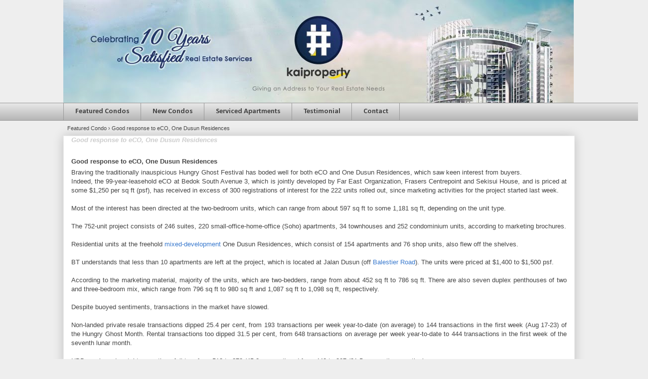

--- FILE ---
content_type: text/html; charset=UTF-8
request_url: https://www.kaiproperty.com/2012/08/good-response-to-eco-one-dusun.html
body_size: 13845
content:
<!DOCTYPE html>
<html class='v2' dir='ltr' lang='en' xmlns='http://www.w3.org/1999/xhtml' xmlns:b='http://www.google.com/2005/gml/b' xmlns:data='http://www.google.com/2005/gml/data' xmlns:expr='http://www.google.com/2005/gml/expr'>
<head>
<link href='https://www.blogger.com/static/v1/widgets/335934321-css_bundle_v2.css' rel='stylesheet' type='text/css'/>
<title>Good response to eCO, One Dusun Residences Singapore</title>
<meta content='Good response to eCO, One Dusun Residences' name='keywords'/>
<meta content='en' http-equiv='content-language'/>
<meta content='global' name='distribution'/>
<meta content='1 days' name='revisit'/>
<meta content='1 days' name='revisit-after'/>
<meta content='document' name='resource-type'/>
<meta content='all' name='audience'/>
<meta content='general' name='rating'/>
<meta content='all' name='robots'/>
<meta content='index, follow' name='robots'/>
<meta content='English' name='language'/>
<meta content='Singapore' name='country'/>
<link href='https://plus.google.com/+KaiChen/about' rel='author'/>
<link href='https://plus.google.com/106868802401134742098' rel='publisher'/>
<meta content='C983661534976A58BB86957A978C679A' name='msvalidate.01'/>
<!-- <link href='https://www.kaiproperty.com' hreflang='en' rel='alternate'/> -->
<meta content='width=1100' name='viewport'/>
<meta content='text/html; charset=UTF-8' http-equiv='Content-Type'/>
<meta content='blogger' name='generator'/>
<link href='https://www.kaiproperty.com/favicon.ico' rel='icon' type='image/x-icon'/>
<link href='https://www.kaiproperty.com/2012/08/good-response-to-eco-one-dusun.html' rel='canonical'/>
<link rel="alternate" type="application/atom+xml" title="Kaiproperty | New Condo Singapore - Atom" href="https://www.kaiproperty.com/feeds/posts/default" />
<link rel="alternate" type="application/rss+xml" title="Kaiproperty | New Condo Singapore - RSS" href="https://www.kaiproperty.com/feeds/posts/default?alt=rss" />
<link rel="service.post" type="application/atom+xml" title="Kaiproperty | New Condo Singapore - Atom" href="https://www.blogger.com/feeds/9047881551339721871/posts/default" />

<link rel="alternate" type="application/atom+xml" title="Kaiproperty | New Condo Singapore - Atom" href="https://www.kaiproperty.com/feeds/1721962411442597274/comments/default" />
<!--Can't find substitution for tag [blog.ieCssRetrofitLinks]-->
<meta content='BRAVING the traditionally inauspicious Hungry Ghost Festival has boded well for both eCO and One Dusun Residences, which saw keen interest from buyers.' name='description'/>
<meta content='https://www.kaiproperty.com/2012/08/good-response-to-eco-one-dusun.html' property='og:url'/>
<meta content='Good response to eCO, One Dusun Residences' property='og:title'/>
<meta content='BRAVING the traditionally inauspicious Hungry Ghost Festival has boded well for both eCO and One Dusun Residences, which saw keen interest from buyers.' property='og:description'/>
<style type='text/css'>@font-face{font-family:'Calibri';font-style:normal;font-weight:700;font-display:swap;src:url(//fonts.gstatic.com/l/font?kit=J7aanpV-BGlaFfdAjAo9_pxqHxIZrCE&skey=cd2dd6afe6bf0eb2&v=v15)format('woff2');unicode-range:U+0000-00FF,U+0131,U+0152-0153,U+02BB-02BC,U+02C6,U+02DA,U+02DC,U+0304,U+0308,U+0329,U+2000-206F,U+20AC,U+2122,U+2191,U+2193,U+2212,U+2215,U+FEFF,U+FFFD;}</style>
<style id='page-skin-1' type='text/css'><!--
/* Variable definitions
====================
<Variable name="keycolor" description="Main Color" type="color" default="#ffffff"/>
<Group description="Page" selector="body">
<Variable name="body.font" description="Font" type="font"
default="normal normal 13px Arial, Tahoma, Helvetica, FreeSans, sans-serif"/>
<Variable name="body.background.color" description="Background Color" type="color" default="#000000"/>
<Variable name="body.text.color" description="Text Color" type="color" default="#ffffff"/>
</Group>
<Group description="Links" selector=".main-inner">
<Variable name="link.color" description="Link Color" type="color" default="#888888"/>
<Variable name="link.visited.color" description="Visited Color" type="color" default="#444444"/>
<Variable name="link.hover.color" description="Hover Color" type="color" default="#cccccc"/>
</Group>
<Group description="Blog Title" selector=".header h1">
<Variable name="header.font" description="Title Font" type="font"
default="normal bold 40px Arial, Tahoma, Helvetica, FreeSans, sans-serif"/>
<Variable name="header.text.color" description="Title Color" type="color" default="#444444" />
<Variable name="header.background.color" description="Header Background" type="color" default="transparent" />
</Group>
<Group description="Blog Description" selector=".header .description">
<Variable name="description.font" description="Font" type="font"
default="normal normal 10px Arial, Tahoma, Helvetica, FreeSans, sans-serif"/>
<Variable name="description.text.color" description="Text Color" type="color"
default="#444444" />
</Group>
<Group description="Tabs Text" selector=".tabs-inner .widget li a">
<Variable name="tabs.font" description="Font" type="font"
default="normal bold 14px Arial, Tahoma, Helvetica, FreeSans, sans-serif"/>
<Variable name="tabs.text.color" description="Text Color" type="color" default="#444444"/>
<Variable name="tabs.selected.text.color" description="Selected Color" type="color" default="#444444"/>
</Group>
<Group description="Tabs Background" selector=".tabs-outer .PageList">
<Variable name="tabs.background.color" description="Background Color" type="color" default="#141414"/>
<Variable name="tabs.selected.background.color" description="Selected Color" type="color" default="#444444"/>
<Variable name="tabs.border.color" description="Border Color" type="color" default="#eeeeee"/>
</Group>
<Group description="Date Header" selector=".main-inner .widget h2.date-header, .main-inner .widget h2.date-header span">
<Variable name="date.font" description="Font" type="font"
default="normal normal 14px Arial, Tahoma, Helvetica, FreeSans, sans-serif"/>
<Variable name="date.text.color" description="Text Color" type="color" default="#666666"/>
<Variable name="date.border.color" description="Border Color" type="color" default="#eeeeee"/>
</Group>
<Group description="Post Title" selector="h3.post-title, h4, h3.post-title a">
<Variable name="post.title.font" description="Font" type="font"
default="normal bold 22px Arial, Tahoma, Helvetica, FreeSans, sans-serif"/>
<Variable name="post.title.text.color" description="Text Color" type="color" default="#444444"/>
</Group>
<Group description="Post Background" selector=".post">
<Variable name="post.background.color" description="Background Color" type="color" default="#ffffff" />
<Variable name="post.border.color" description="Border Color" type="color" default="#eeeeee" />
<Variable name="post.border.bevel.color" description="Bevel Color" type="color" default="#eeeeee"/>
</Group>
<Group description="Gadget Title" selector="h2">
<Variable name="widget.title.font" description="Font" type="font"
default="normal bold 14px Arial, Tahoma, Helvetica, FreeSans, sans-serif"/>
<Variable name="widget.title.text.color" description="Text Color" type="color" default="#444444"/>
</Group>
<Group description="Gadget Text" selector=".sidebar .widget">
<Variable name="widget.font" description="Font" type="font"
default="normal normal 14px Arial, Tahoma, Helvetica, FreeSans, sans-serif"/>
<Variable name="widget.text.color" description="Text Color" type="color" default="#444444"/>
<Variable name="widget.alternate.text.color" description="Alternate Color" type="color" default="#666666"/>
</Group>
<Group description="Gadget Links" selector=".sidebar .widget">
<Variable name="widget.link.color" description="Link Color" type="color" default="#3778cd"/>
<Variable name="widget.link.visited.color" description="Visited Color" type="color" default="#4d469c"/>
<Variable name="widget.link.hover.color" description="Hover Color" type="color" default="#3778cd"/>
</Group>
<Group description="Gadget Background" selector=".sidebar .widget">
<Variable name="widget.background.color" description="Background Color" type="color" default="#141414"/>
<Variable name="widget.border.color" description="Border Color" type="color" default="#222222"/>
<Variable name="widget.border.bevel.color" description="Bevel Color" type="color" default="#000000"/>
</Group>
<Group description="Sidebar Background" selector=".column-left-inner .column-right-inner">
<Variable name="widget.outer.background.color" description="Background Color" type="color" default="transparent" />
</Group>
<Group description="Images" selector=".main-inner">
<Variable name="image.background.color" description="Background Color" type="color" default="transparent"/>
<Variable name="image.border.color" description="Border Color" type="color" default="transparent"/>
</Group>
<Group description="Feed" selector=".blog-feeds">
<Variable name="feed.text.color" description="Text Color" type="color" default="#444444"/>
</Group>
<Group description="Feed Links" selector=".blog-feeds">
<Variable name="feed.link.color" description="Link Color" type="color" default="#3778cd"/>
<Variable name="feed.link.visited.color" description="Visited Color" type="color" default="#4d469c"/>
<Variable name="feed.link.hover.color" description="Hover Color" type="color" default="#3778cd"/>
</Group>
<Group description="Pager" selector=".blog-pager">
<Variable name="pager.background.color" description="Background Color" type="color" default="#ffffff" />
</Group>
<Group description="Footer" selector=".footer-outer">
<Variable name="footer.background.color" description="Background Color" type="color" default="#ffffff" />
<Variable name="footer.text.color" description="Text Color" type="color" default="#444444" />
</Group>
<Variable name="title.shadow.spread" description="Title Shadow" type="length" default="-1px"/>
<Variable name="body.background" description="Body Background" type="background"
color="#eeeeee"
default="$(color) none repeat scroll top left"/>
<Variable name="body.background.gradient.cap" description="Body Gradient Cap" type="url"
default="none"/>
<Variable name="body.background.size" description="Body Background Size" type="string" default="auto"/>
<Variable name="tabs.background.gradient" description="Tabs Background Gradient" type="url"
default="none"/>
<Variable name="header.background.gradient" description="Header Background Gradient" type="url" default="none" />
<Variable name="header.padding.top" description="Header Top Padding" type="length" default="22px" />
<Variable name="header.margin.top" description="Header Top Margin" type="length" default="0" />
<Variable name="header.margin.bottom" description="Header Bottom Margin" type="length" default="0" />
<Variable name="widget.padding.top" description="Widget Padding Top" type="length" default="8px" />
<Variable name="widget.padding.side" description="Widget Padding Side" type="length" default="15px" />
<Variable name="widget.outer.margin.top" description="Widget Top Margin" type="length" default="0" />
<Variable name="widget.outer.background.gradient" description="Gradient" type="url" default="none" />
<Variable name="widget.border.radius" description="Gadget Border Radius" type="length" default="0" />
<Variable name="outer.shadow.spread" description="Outer Shadow Size" type="length" default="0" />
<Variable name="date.header.border.radius.top" description="Date Header Border Radius Top" type="length" default="0" />
<Variable name="date.header.position" description="Date Header Position" type="length" default="15px" />
<Variable name="date.space" description="Date Space" type="length" default="30px" />
<Variable name="date.position" description="Date Float" type="string" default="static" />
<Variable name="date.padding.bottom" description="Date Padding Bottom" type="length" default="0" />
<Variable name="date.border.size" description="Date Border Size" type="length" default="0" />
<Variable name="date.background" description="Date Background" type="background" color="transparent"
default="$(color) none no-repeat scroll top left" />
<Variable name="date.first.border.radius.top" description="Date First top radius" type="length" default="0" />
<Variable name="date.last.space.bottom" description="Date Last Space Bottom" type="length"
default="20px" />
<Variable name="date.last.border.radius.bottom" description="Date Last bottom radius" type="length" default="0" />
<Variable name="post.first.padding.top" description="First Post Padding Top" type="length" default="0" />
<Variable name="image.shadow.spread" description="Image Shadow Size" type="length" default="0"/>
<Variable name="image.border.radius" description="Image Border Radius" type="length" default="0"/>
<Variable name="separator.outdent" description="Separator Outdent" type="length" default="15px" />
<Variable name="title.separator.border.size" description="Widget Title Border Size" type="length" default="1px" />
<Variable name="list.separator.border.size" description="List Separator Border Size" type="length" default="1px" />
<Variable name="shadow.spread" description="Shadow Size" type="length" default="0"/>
<Variable name="startSide" description="Side where text starts in blog language" type="automatic" default="left"/>
<Variable name="endSide" description="Side where text ends in blog language" type="automatic" default="right"/>
<Variable name="date.side" description="Side where date header is placed" type="string" default="right"/>
<Variable name="pager.border.radius.top" description="Pager Border Top Radius" type="length" default="0" />
<Variable name="pager.space.top" description="Pager Top Space" type="length" default="1em" />
<Variable name="footer.background.gradient" description="Background Gradient" type="url" default="none" />
<Variable name="mobile.background.size" description="Mobile Background Size" type="string"
default="auto"/>
<Variable name="mobile.background.overlay" description="Mobile Background Overlay" type="string"
default="transparent none repeat scroll top left"/>
<Variable name="mobile.button.color" description="Mobile Button Color" type="color" default="#ffffff" />
*/
/* Content
----------------------------------------------- */
body {
font: normal normal 13px Arial, Tahoma, Helvetica, FreeSans, sans-serif;
color: #444444;
background: #eeeeee none repeat scroll top left;
}
html body .content-outer {
min-width: 0;
max-width: 100%;
width: 100%;
}
a:link {
text-decoration: none;
color: #3778cd;
}
a:visited {
text-decoration: none;
color: #4d469c;
}
a:hover {
text-decoration: underline;
color: #3778cd;
}
.body-fauxcolumn-outer .cap-top {
position: absolute;
z-index: 1;
height: 276px;
width: 100%;
background: transparent none repeat-x scroll top left;
_background-image: none;
}
/* Columns
----------------------------------------------- */
.content-inner {
padding: 0;
}
.header-inner .section {
margin: 0 16px;
}
.tabs-inner .section {
margin: 0 16px;
}
.main-inner {
padding-top: 13px;
padding-bottom: 0px;
}
.main-inner .column-center-inner,
.main-inner .column-left-inner,
.main-inner .column-right-inner {
padding: 0 5px;
}
*+html body .main-inner .column-center-inner {
margin-top: -30px;
}
#layout .main-inner .column-center-inner {
margin-top: 0;
}
/* Header
----------------------------------------------- */
.header-outer {
margin: 0 0 0 0;
background: transparent none repeat scroll 0 0;
}
.Header h1 {
font: normal bold 13px Arial, Tahoma, Helvetica, FreeSans, sans-serif;
color: #444444;
text-shadow: 0 0 -1px #000000;
}
.Header h1 a {
color: #444444;
}
.Header .description {
font: normal normal 13px Arial, Tahoma, Helvetica, FreeSans, sans-serif;
color: #444444;
}
.header-inner .Header .titlewrapper,
.header-inner .Header .descriptionwrapper {
padding-left: 0;
padding-right: 0;
margin-bottom: 0;
}
.header-inner .Header .titlewrapper {
padding-top: 22px;
}
/* Tabs
----------------------------------------------- */
.tabs-outer {
overflow: hidden;
position: relative;
background: #e5e5e5 url(//www.blogblog.com/1kt/awesomeinc/tabs_gradient_light.png) repeat scroll 0 0;
margin-top: -10px !important;
}
#layout .tabs-outer {
overflow: visible;
}
.tabs-cap-top, .tabs-cap-bottom {
position: absolute;
width: 100%;
border-top: 1px solid #999999;
}
.tabs-cap-bottom {
bottom: 0;
}
.tabs-inner .widget li a {
display: inline-block;
margin: 0;
padding: .6em 1.5em;
font: normal bold 15px Calibri;
color: #444444;
border-top: 1px solid #999999;
border-bottom: 1px solid #999999;
border-left: 1px solid #999999;
height: 16px;
line-height: 16px;
}
.tabs-inner .widget li:last-child a {
border-right: 1px solid #999999;
}
.tabs-inner .widget li.selected a, .tabs-inner .widget li a:hover {
background: #444444 url(//www.blogblog.com/1kt/awesomeinc/tabs_gradient_light.png) repeat-x scroll 0 -100px;
color: #ffffff;
}
/* Headings
----------------------------------------------- */
h2 {
font: normal bold 13px Arial, Tahoma, Helvetica, FreeSans, sans-serif;
color: #999999;
}
/* Widgets
----------------------------------------------- */
.main-inner .section {
margin: 0 27px;
padding: 0;
}
.main-inner .column-left-outer,
.main-inner .column-right-outer {
margin-top: 0;
}
#layout .main-inner .column-left-outer,
#layout .main-inner .column-right-outer {
margin-top: 0;
}
.main-inner .column-left-inner,
.main-inner .column-right-inner {
background: transparent none repeat 0 0;
-moz-box-shadow: 0 0 0 rgba(0, 0, 0, .2);
-webkit-box-shadow: 0 0 0 rgba(0, 0, 0, .2);
-goog-ms-box-shadow: 0 0 0 rgba(0, 0, 0, .2);
box-shadow: 0 0 0 rgba(0, 0, 0, .2);
-moz-border-radius: 0;
-webkit-border-radius: 0;
-goog-ms-border-radius: 0;
border-radius: 0;
}
#layout .main-inner .column-left-inner,
#layout .main-inner .column-right-inner {
margin-top: 0;
}
.sidebar .widget {
font: normal normal 14px Arial, Tahoma, Helvetica, FreeSans, sans-serif;
color: #444444;
}
.sidebar .widget a:link {
color: #251a9c;
}
.sidebar .widget a:visited {
color: #4d469c;
}
.sidebar .widget a:hover {
color: #3778cd;
}
.sidebar .widget h2 {
text-shadow: 0 0 -1px #000000;
}
.main-inner .widget {
background-color: #ffffff;
border: 1px solid #eeeeee;
padding: 0 15px 15px;
margin: 20px -16px;
-moz-box-shadow: 0 0 20px rgba(0, 0, 0, .2);
-webkit-box-shadow: 0 0 20px rgba(0, 0, 0, .2);
-goog-ms-box-shadow: 0 0 20px rgba(0, 0, 0, .2);
box-shadow: 0 0 20px rgba(0, 0, 0, .2);
-moz-border-radius: 0;
-webkit-border-radius: 0;
-goog-ms-border-radius: 0;
border-radius: 0;
}
.main-inner .widget h2 {
margin: 0 -15px;
padding: .6em 15px .5em;
border-bottom: 1px solid transparent;
}
.footer-inner .widget h2 {
padding: 0 0 .4em;
border-bottom: 1px solid transparent;
}
.main-inner .widget h2 + div, .footer-inner .widget h2 + div {
border-top: 1px solid #eeeeee;
padding-top: 8px;
}
.main-inner .widget .widget-content {
margin: 0 -15px;
padding: 7px 15px 0;
}
.main-inner .widget ul, .main-inner .widget #ArchiveList ul.flat {
margin: -8px -15px 0;
padding: 0;
list-style: none;
}
.main-inner .widget #ArchiveList {
margin: -8px 0 0;
}
.main-inner .widget ul li, .main-inner .widget #ArchiveList ul.flat li {
padding: .5em 15px;
text-indent: 0;
color: #444444;
border-top: 1px solid #eeeeee;
border-bottom: 1px solid transparent;
}
.main-inner .widget #ArchiveList ul li {
padding-top: .25em;
padding-bottom: .25em;
}
.main-inner .widget ul li:first-child, .main-inner .widget #ArchiveList ul.flat li:first-child {
border-top: none;
}
.main-inner .widget ul li:last-child, .main-inner .widget #ArchiveList ul.flat li:last-child {
border-bottom: none;
}
.post-body {
position: relative;
}
.main-inner .widget .post-body ul {
padding: 0 2.5em;
margin: .5em 0;
list-style: disc;
}
.main-inner .widget .post-body ul li {
padding: 0.25em 0;
margin-bottom: .25em;
color: #444444;
border: none;
}
.footer-inner .widget ul {
padding: 0;
list-style: none;
}
.widget .zippy {
color: #444444;
}
/* Posts
----------------------------------------------- */
body .main-inner .Blog {
padding: 0;
margin-bottom: 1em;
background-color: transparent;
border: none;
-moz-box-shadow: 0 0 0 rgba(0, 0, 0, 0);
-webkit-box-shadow: 0 0 0 rgba(0, 0, 0, 0);
-goog-ms-box-shadow: 0 0 0 rgba(0, 0, 0, 0);
box-shadow: 0 0 0 rgba(0, 0, 0, 0);
}
.main-inner .section:last-child .Blog:last-child {
padding: 0;
margin-bottom: 1em;
}
.main-inner .widget h2.date-header {
margin: 0 -15px 1px;
padding: 0 0 0 0;
font: normal normal 14px Arial, Tahoma, Helvetica, FreeSans, sans-serif;
color: #444444;
background: transparent none no-repeat scroll top left;
border-top: 0 solid #eeeeee;
border-bottom: 1px solid transparent;
-moz-border-radius-topleft: 0;
-moz-border-radius-topright: 0;
-webkit-border-top-left-radius: 0;
-webkit-border-top-right-radius: 0;
border-top-left-radius: 0;
border-top-right-radius: 0;
position: static;
bottom: 100%;
right: 15px;
text-shadow: 0 0 -1px #000000;
}
.main-inner .widget h2.date-header span {
font: normal normal 14px Arial, Tahoma, Helvetica, FreeSans, sans-serif;
display: block;
padding: .5em 15px;
border-left: 0 solid #eeeeee;
border-right: 0 solid #eeeeee;
}
.date-outer {
position: relative;
margin: 30px 0 20px;
padding: 0 15px;
background-color: #ffffff;
border: 1px solid #eeeeee;
-moz-box-shadow: 0 0 20px rgba(0, 0, 0, .2);
-webkit-box-shadow: 0 0 20px rgba(0, 0, 0, .2);
-goog-ms-box-shadow: 0 0 20px rgba(0, 0, 0, .2);
box-shadow: 0 0 20px rgba(0, 0, 0, .2);
-moz-border-radius: 0;
-webkit-border-radius: 0;
-goog-ms-border-radius: 0;
border-radius: 0;
}
.date-outer:first-child {
margin-top: 0;
}
.date-outer:last-child {
margin-bottom: 20px;
-moz-border-radius-bottomleft: 0;
-moz-border-radius-bottomright: 0;
-webkit-border-bottom-left-radius: 0;
-webkit-border-bottom-right-radius: 0;
-goog-ms-border-bottom-left-radius: 0;
-goog-ms-border-bottom-right-radius: 0;
border-bottom-left-radius: 0;
border-bottom-right-radius: 0;
}
.date-posts {
margin: 0 -15px;
padding: 0 15px;
clear: both;
}
.post-outer, .inline-ad {
border-top: 1px solid #eeeeee;
margin: 0 -15px;
padding: 15px 15px;
}
.post-outer {
padding-bottom: 10px;
}
.post-outer:first-child {
padding-top: 0;
border-top: none;
}
.post-outer:last-child, .inline-ad:last-child {
border-bottom: none;
}
.post-body {
position: relative;
}
.post-body img {
padding: 8px;
background: transparent;
border: 1px solid transparent;
-moz-box-shadow: 0 0 0 rgba(0, 0, 0, .2);
-webkit-box-shadow: 0 0 0 rgba(0, 0, 0, .2);
box-shadow: 0 0 0 rgba(0, 0, 0, .2);
-moz-border-radius: 0;
-webkit-border-radius: 0;
border-radius: 0;
}
h3.post-title, h4 {
font: italic bold 13px Arial, Tahoma, Helvetica, FreeSans, sans-serif;
color: #cccccc;
}
h3.post-title a {
font: italic bold 13px Arial, Tahoma, Helvetica, FreeSans, sans-serif;
color: #cccccc;
}
h3.post-title a:hover {
color: #3778cd;
text-decoration: underline;
}
.post-header {
margin: 0 0 1em;
}
.post-body {
line-height: 1.4;
}
.post-outer h2 {
color: #444444;
}
.post-footer {
margin: 1.5em 0 0;
}
#blog-pager {
padding: 15px;
font-size: 120%;
background-color: #ffffff;
border: 1px solid #eeeeee;
-moz-box-shadow: 0 0 20px rgba(0, 0, 0, .2);
-webkit-box-shadow: 0 0 20px rgba(0, 0, 0, .2);
-goog-ms-box-shadow: 0 0 20px rgba(0, 0, 0, .2);
box-shadow: 0 0 20px rgba(0, 0, 0, .2);
-moz-border-radius: 0;
-webkit-border-radius: 0;
-goog-ms-border-radius: 0;
border-radius: 0;
-moz-border-radius-topleft: 0;
-moz-border-radius-topright: 0;
-webkit-border-top-left-radius: 0;
-webkit-border-top-right-radius: 0;
-goog-ms-border-top-left-radius: 0;
-goog-ms-border-top-right-radius: 0;
border-top-left-radius: 0;
border-top-right-radius-topright: 0;
margin-top: 1em;
}
.blog-feeds, .post-feeds {
margin: 1em 0;
text-align: center;
color: #444444;
}
.blog-feeds a, .post-feeds a {
color: #3778cd;
}
.blog-feeds a:visited, .post-feeds a:visited {
color: #4d469c;
}
.blog-feeds a:hover, .post-feeds a:hover {
color: #3778cd;
}
.post-outer .comments {
margin-top: 2em;
}
/* Comments
----------------------------------------------- */
.comments .comments-content .icon.blog-author {
background-repeat: no-repeat;
background-image: url([data-uri]);
}
.comments .comments-content .loadmore a {
border-top: 1px solid #999999;
border-bottom: 1px solid #999999;
}
.comments .continue {
border-top: 2px solid #999999;
}
/* Footer
----------------------------------------------- */
/*.footer-outer {
margin: -20px 0 -1px;
padding: 20px 0 0;
color: #444444;
overflow: hidden;
}*/
.footer-fauxborder-left {
border-top: 1px solid #eeeeee;
background: #ffffff none repeat scroll 0 0;
-moz-box-shadow: 0 0 20px rgba(0, 0, 0, .2);
-webkit-box-shadow: 0 0 20px rgba(0, 0, 0, .2);
-goog-ms-box-shadow: 0 0 20px rgba(0, 0, 0, .2);
box-shadow: 0 0 20px rgba(0, 0, 0, .2);
margin: 0 -20px;
}
/* Mobile
----------------------------------------------- */
body.mobile {
background-size: auto;
}
.mobile .body-fauxcolumn-outer {
background: transparent none repeat scroll top left;
}
*+html body.mobile .main-inner .column-center-inner {
margin-top: 0;
}
.mobile .main-inner .widget {
padding: 0 0 15px;
}
.mobile .main-inner .widget h2 + div,
.mobile .footer-inner .widget h2 + div {
border-top: none;
padding-top: 0;
}
.mobile .footer-inner .widget h2 {
padding: 0.5em 0;
border-bottom: none;
}
.mobile .main-inner .widget .widget-content {
margin: 0;
padding: 7px 0 0;
}
.mobile .main-inner .widget ul,
.mobile .main-inner .widget #ArchiveList ul.flat {
margin: 0 -15px 0;
}
.mobile .main-inner .widget h2.date-header {
right: 0;
}
.mobile .date-header span {
padding: 0.4em 0;
}
.mobile .date-outer:first-child {
margin-bottom: 0;
border: 1px solid #eeeeee;
-moz-border-radius-topleft: 0;
-moz-border-radius-topright: 0;
-webkit-border-top-left-radius: 0;
-webkit-border-top-right-radius: 0;
-goog-ms-border-top-left-radius: 0;
-goog-ms-border-top-right-radius: 0;
border-top-left-radius: 0;
border-top-right-radius: 0;
}
.mobile .date-outer {
border-color: #eeeeee;
border-width: 0 1px 1px;
}
.mobile .date-outer:last-child {
margin-bottom: 0;
}
.mobile .main-inner {
padding: 0;
}
.mobile .header-inner .section {
margin: 0;
}
.mobile .post-outer, .mobile .inline-ad {
padding: 5px 0;
}
.mobile .tabs-inner .section {
margin: 0 10px;
}
.mobile .main-inner .widget h2 {
margin: 0;
padding: 0;
}
.mobile .main-inner .widget h2.date-header span {
padding: 0;
}
.mobile .main-inner .widget .widget-content {
margin: 0;
padding: 7px 0 0;
}
.mobile #blog-pager {
border: 1px solid transparent;
background: #ffffff none repeat scroll 0 0;
}
.mobile .main-inner .column-left-inner,
.mobile .main-inner .column-right-inner {
background: transparent none repeat 0 0;
-moz-box-shadow: none;
-webkit-box-shadow: none;
-goog-ms-box-shadow: none;
box-shadow: none;
}
.mobile .date-posts {
margin: 0;
padding: 0;
}
.mobile .footer-fauxborder-left {
margin: 0;
border-top: inherit;
}
.mobile .main-inner .section:last-child .Blog:last-child {
margin-bottom: 0;
}
.mobile-index-contents {
color: #444444;
}
.mobile .mobile-link-button {
background: #3778cd url(//www.blogblog.com/1kt/awesomeinc/tabs_gradient_light.png) repeat scroll 0 0;
}
.mobile-link-button a:link, .mobile-link-button a:visited {
color: #ffffff;
}
.mobile .tabs-inner .PageList .widget-content {
background: transparent;
border-top: 1px solid;
border-color: #999999;
color: #444444;
}
.mobile .tabs-inner .PageList .widget-content .pagelist-arrow {
border-left: 1px solid #999999;
}
#navbar { height: 0px; visibility: hidden; display: none;}
#Attribution1{display:none;}
#blog-pager {
display: none;
}
.post-body img, .post-body .tr-caption-container, .Profile img, .Image img,
.BlogList .item-thumbnail img {
padding: 0 !important;
border: none !important;
background: none !important;
-moz-box-shadow: 0px 0px 0px transparent !important;
-webkit-box-shadow: 0px 0px 0px transparent !important;
box-shadow: 0px 0px 0px transparent !important;
}#bottom-posts{
display: none !important;
}
.breadcrumbs {
padding:0px 0px 0px 0px;
margin: -5px 0px -23px 8px;
font-size:85%;
}
.date-outer{
margin-bottom: -13px;
}.mobile .post-body {
font: normal 13px "Arial";
}
.mobile .post-title {
display: none;
}
.mobile .header {
display: none;
}
.mobile .post-footer {
display: none;
}
.mobile .post-header {
display: none;
}
.at-floating-navigation {
z-index: 999999;
position: fixed;
right: 0px;
bottom: -2px;
}
#MainTable {
width: 100%;
background: rgba(237,237,237,0.8);
border: 0px;
}
#TitleUnderline {
border-bottom: 2px solid #3d85c6;
}
.mobileHide { display: inline; }
@media only screen
and (min-device-width : 320px)
and (max-device-width : 480px){
.mobileHide { display: none;}
}
.mobileShow {display: none;}
@media only screen
and (min-device-width : 320px)
and (max-device-width : 480px){
.mobileShow {display: inline;}
}
.mobileImg { }
@media only screen
and (min-device-width : 320px)
and (max-device-width : 480px){
.mobileImg {
width: 36%;
margin-left: auto;
margin-right: auto;
position: relative;
}
.mobileImg2 { }
@media only screen
and (min-device-width : 320px)
and (max-device-width : 480px){
.mobileImg2 {
width: 36px;
margin-left: auto;
margin-right: auto;
position: relative;
}
.mobileImg3 { }
@media only screen
and (min-device-width : 320px)
and (max-device-width : 480px){
.mobileImg3 {
width: 43%;
margin-left: left;
margin-right: auto;
position: relative;
}
--></style>
<style id='template-skin-1' type='text/css'><!--
body {
min-width: 1058px;
}
.content-outer, .content-fauxcolumn-outer, .region-inner {
min-width: 1058px;
max-width: 1058px;
_width: 1058px;
}
.main-inner .columns {
padding-left: 0px;
padding-right: 0px;
}
.main-inner .fauxcolumn-center-outer {
left: 0px;
right: 0px;
/* IE6 does not respect left and right together */
_width: expression(this.parentNode.offsetWidth -
parseInt("0px") -
parseInt("0px") + 'px');
}
.main-inner .fauxcolumn-left-outer {
width: 0px;
}
.main-inner .fauxcolumn-right-outer {
width: 0px;
}
.main-inner .column-left-outer {
width: 0px;
right: 100%;
margin-left: -0px;
}
.main-inner .column-right-outer {
width: 0px;
margin-right: -0px;
}
#layout {
min-width: 0;
}
#layout .content-outer {
min-width: 0;
width: 800px;
}
#layout .region-inner {
min-width: 0;
width: auto;
}
--></style>
<script type='text/javascript'>
        (function(i,s,o,g,r,a,m){i['GoogleAnalyticsObject']=r;i[r]=i[r]||function(){
        (i[r].q=i[r].q||[]).push(arguments)},i[r].l=1*new Date();a=s.createElement(o),
        m=s.getElementsByTagName(o)[0];a.async=1;a.src=g;m.parentNode.insertBefore(a,m)
        })(window,document,'script','https://www.google-analytics.com/analytics.js','ga');
        ga('create', 'UA-40863574-1', 'auto', 'blogger');
        ga('blogger.send', 'pageview');
      </script>
<!-- <meta content='Kaiproperty' name='author'/> -->
<meta content='Kaiproperty.com' name='copyright'/>
<meta content='Country' name='Singapore'/>
<meta content='C983661534976A58BB86957A978C679A' name='msvalidate.01'/>
<meta content='RZlYEpu_J-hEUCSpGG1ZaaGyjXKr5hEA_EmMUbLn710' name='google-site-verification'/>
<meta content='DJA3vIkOS8sMcqQ7lV5Rf9asOD0' name='alexaVerifyID'/>
<meta content='40cd7d553c2344d3' name='yandex-verification'/>
<meta content='k1ip6ucdgjduvmilih62bqa0lw8z-drgtcaa-wsrs-nm8bs9cuu94knjzwejjr61jvsymfltaboi6b7cid09fm2ynnpktsxnyeww99sf62-7c740wg6t27gfs25no4le' name='norton-safeweb-site-verification'/>
<script src="//ajax.googleapis.com/ajax/libs/jquery/1.7.2/jquery.js" type="text/javascript"></script>
<script type='text/javascript'>
jQuery(document).ready(function () {

jQuery('a[href*="https://"]:not([href*="https://www.kaiproperty.com"])').attr('rel', 'nofollow');

jQuery('a[href*="https://"]:not([href*="https://www.kaiproperty.com"])').attr('target', '_blank');

    });
</script>
<meta content='width=device-width, initial-scale=1.0' name='viewport'/>


<!-- Facebook Pixel Code -->
<script>
  !function(f,b,e,v,n,t,s)
  {if(f.fbq)return;n=f.fbq=function(){n.callMethod?
  n.callMethod.apply(n,arguments):n.queue.push(arguments)};
  if(!f._fbq)f._fbq=n;n.push=n;n.loaded=!0;n.version='2.0';
  n.queue=[];t=b.createElement(e);t.async=!0;
  t.src=v;s=b.getElementsByTagName(e)[0];
  s.parentNode.insertBefore(t,s)}(window, document,'script',
  'https://connect.facebook.net/en_US/fbevents.js');
  fbq('init', '541054943097334');
  fbq('track', 'PageView');
</script>
<noscript><img height="1" width="1" style="display:none"
  src="https://www.facebook.com/tr?id=541054943097334&ev=PageView&noscript=1"
/></noscript>
<!-- End Facebook Pixel Code -->

    <script async='async' data-ad-client='ca-pub-2454504201258464' src='https://pagead2.googlesyndication.com/pagead/js/adsbygoogle.js'></script>
<link href='https://www.blogger.com/dyn-css/authorization.css?targetBlogID=9047881551339721871&amp;zx=d2b0ec6d-8678-4687-a4fa-4c66cde6e281' media='none' onload='if(media!=&#39;all&#39;)media=&#39;all&#39;' rel='stylesheet'/><noscript><link href='https://www.blogger.com/dyn-css/authorization.css?targetBlogID=9047881551339721871&amp;zx=d2b0ec6d-8678-4687-a4fa-4c66cde6e281' rel='stylesheet'/></noscript>
<meta name='google-adsense-platform-account' content='ca-host-pub-1556223355139109'/>
<meta name='google-adsense-platform-domain' content='blogspot.com'/>

<!-- data-ad-client=ca-pub-2454504201258464 -->

</head>
<script type='text/javascript'>
    function nocontext(e) {
        var clickedTag = (e==null) ? event.srcElement.tagName : e.target.tagName;
        if (clickedTag == "IMG") {
            return false;
        }
    }
    document.oncontextmenu = nocontext;
</script>
<body class='loading'>
<div class='navbar no-items section' id='navbar'>
</div>
<div class='body-fauxcolumns'>
<div class='fauxcolumn-outer body-fauxcolumn-outer'>
<div class='cap-top'>
<div class='cap-left'></div>
<div class='cap-right'></div>
</div>
<div class='fauxborder-left'>
<div class='fauxborder-right'></div>
<div class='fauxcolumn-inner'>
</div>
</div>
<div class='cap-bottom'>
<div class='cap-left'></div>
<div class='cap-right'></div>
</div>
</div>
</div>
<div class='content'>
<div class='content-fauxcolumns'>
<div class='fauxcolumn-outer content-fauxcolumn-outer'>
<div class='cap-top'>
<div class='cap-left'></div>
<div class='cap-right'></div>
</div>
<div class='fauxborder-left'>
<div class='fauxborder-right'></div>
<div class='fauxcolumn-inner'>
</div>
</div>
<div class='cap-bottom'>
<div class='cap-left'></div>
<div class='cap-right'></div>
</div>
</div>
</div>
<div class='content-outer'>
<div class='content-cap-top cap-top'>
<div class='cap-left'></div>
<div class='cap-right'></div>
</div>
<div class='fauxborder-left content-fauxborder-left'>
<div class='fauxborder-right content-fauxborder-right'></div>
<div class='content-inner'>
<header>
<div class='header-outer'>
<div class='header-cap-top cap-top'>
<div class='cap-left'></div>
<div class='cap-right'></div>
</div>
<div class='fauxborder-left header-fauxborder-left'>
<div class='fauxborder-right header-fauxborder-right'></div>
<div class='region-inner header-inner'>
<div class='header section' id='header'><div class='widget Header' data-version='1' id='Header1'>
<div id='header-inner'>
<a href='https://www.kaiproperty.com/' style='display: block'>
<img alt='Kaiproperty | New Condo Singapore' height='216px; ' id='Header1_headerimg' src='https://blogger.googleusercontent.com/img/b/R29vZ2xl/AVvXsEh5Vm4pI155K00rgL1jw2tViO_ANsp080eeWqdQKb72Fp5tyTlaW9CmDeI9r8Jp30TRgPLAqLzQvhxwr7I4Mn6QTYQeiDyLhe6IBZrs0jYExC3mLX016kSujjlEfoXqSrWzhlBsO-KjxJah/s1600/ERA-Website-Banner8.jpg' style='display: block' width='1024px; '/>
</a>
</div>
</div></div>
</div>
</div>
<div class='header-cap-bottom cap-bottom'>
<div class='cap-left'></div>
<div class='cap-right'></div>
</div>
</div>
</header>
<div class='tabs-outer'>
<div class='tabs-cap-top cap-top'>
<div class='cap-left'></div>
<div class='cap-right'></div>
</div>
<div class='fauxborder-left tabs-fauxborder-left'>
<div class='fauxborder-right tabs-fauxborder-right'></div>
<div class='region-inner tabs-inner'>
<div class='tabs section' id='crosscol'><div class='widget PageList' data-version='1' id='PageList1'>
<div class='widget-content'>
<ul>
<li>
<a href='https://www.kaiproperty.com/'>Featured Condos</a>
</li>
<li>
<a href='https://www.kaiproperty.com/p/condo-launch-singapore.html'>New Condos</a>
</li>
<li>
<a href='https://www.kaiproperty.com/p/serviced-apartments.html'>Serviced Apartments</a>
</li>
<li>
<a href='https://www.kaiproperty.com/p/testimonial.html'>Testimonial</a>
</li>
<li>
<a href='https://www.kaiproperty.com/p/contact.html'>Contact</a>
</li>
</ul>
</div>
</div></div>
<div class='tabs no-items section' id='crosscol-overflow'></div>
</div>
</div>
<div class='tabs-cap-bottom cap-bottom'>
<div class='cap-left'></div>
<div class='cap-right'></div>
</div>
</div>
<div class='main-outer'>
<div class='main-cap-top cap-top'>
<div class='cap-left'></div>
<div class='cap-right'></div>
</div>
<div class='fauxborder-left main-fauxborder-left'>
<div class='fauxborder-right main-fauxborder-right'></div>
<div class='region-inner main-inner'>
<div class='columns fauxcolumns'>
<div class='fauxcolumn-outer fauxcolumn-center-outer'>
<div class='cap-top'>
<div class='cap-left'></div>
<div class='cap-right'></div>
</div>
<div class='fauxborder-left'>
<div class='fauxborder-right'></div>
<div class='fauxcolumn-inner'>
</div>
</div>
<div class='cap-bottom'>
<div class='cap-left'></div>
<div class='cap-right'></div>
</div>
</div>
<div class='fauxcolumn-outer fauxcolumn-left-outer'>
<div class='cap-top'>
<div class='cap-left'></div>
<div class='cap-right'></div>
</div>
<div class='fauxborder-left'>
<div class='fauxborder-right'></div>
<div class='fauxcolumn-inner'>
</div>
</div>
<div class='cap-bottom'>
<div class='cap-left'></div>
<div class='cap-right'></div>
</div>
</div>
<div class='fauxcolumn-outer fauxcolumn-right-outer'>
<div class='cap-top'>
<div class='cap-left'></div>
<div class='cap-right'></div>
</div>
<div class='fauxborder-left'>
<div class='fauxborder-right'></div>
<div class='fauxcolumn-inner'>
</div>
</div>
<div class='cap-bottom'>
<div class='cap-left'></div>
<div class='cap-right'></div>
</div>
</div>
<!-- corrects IE6 width calculation -->
<div class='columns-inner'>
<div class='column-center-outer'>
<div class='column-center-inner'>
<div class='main section' id='main'><div class='widget Blog' data-version='1' id='Blog1'>
<div class='blog-posts h-feed'>
<p class='breadcrumbs'>
<span class='post-labels'>
Featured Condo

&#8250; <span>Good response to eCO, One Dusun Residences</span>
</span>
</p>
<!--Can't find substitution for tag [defaultAdStart]-->

          <div class="date-outer">
        

          <div class="date-posts">
        
<div class='post-outer'>
<div class='post h-entry' itemprop='blogPost' itemscope='itemscope' itemtype='http://schema.org/BlogPosting'>
<a name='1721962411442597274'></a>
<h3 class='post-title entry-title' itemprop='headline'>
Good response to eCO, One Dusun Residences
</h3>
<div class='post-header'>
<div class='post-header-line-1'></div>
</div>
<div class='post-body entry-content' id='post-body-1721962411442597274' itemprop='articleBody'>
<h1>
<span style="font-family: &quot;arial&quot; , &quot;helvetica&quot; , sans-serif; font-size: small;">Good response to eCO, One Dusun Residences</span></h1>
<span style="font-family: &quot;arial&quot; , &quot;helvetica&quot; , sans-serif;">Braving the traditionally inauspicious Hungry Ghost Festival has boded well for both eCO and One Dusun Residences, which saw keen interest from buyers.</span>
<br>
</div>
<div style="text-align: justify;">
<span style="font-family: &quot;arial&quot; , &quot;helvetica&quot; , sans-serif;">Indeed, the 99-year-leasehold eCO at Bedok South Avenue 3, which is jointly developed by Far East Organization, Frasers Centrepoint and Sekisui House, and is priced at some $1,250 per sq ft (psf), has received in excess of 300 registrations of interest for the 222 units rolled out, since marketing activities for the project started last week.</span></div>
<br>
<div class="MsoNormal">
<div style="text-align: justify;">
<span style="font-family: &quot;arial&quot; , &quot;helvetica&quot; , sans-serif;">Most of the interest has been directed at the two-bedroom units, which can range from about 597 sq ft to some 1,181 sq ft, depending on the unit type.<o:p></o:p></span></div>
</div>
<div class="MsoNormal">
<div style="text-align: justify;">
<span style="font-family: &quot;arial&quot; , &quot;helvetica&quot; , sans-serif;"><br /></span></div>
</div>
<div class="MsoNormal">
<div style="text-align: justify;">
<span style="font-family: &quot;arial&quot; , &quot;helvetica&quot; , sans-serif;">The 752-unit project consists of 246 suites, 220 small-office-home-office (Soho) apartments, 34 townhouses and 252 condominium units, according to marketing brochures.<o:p></o:p></span></div>
</div>
<div class="MsoNormal">
<div style="text-align: justify;">
<span style="font-family: &quot;arial&quot; , &quot;helvetica&quot; , sans-serif;"><br /></span></div>
</div>
<div class="MsoNormal">
<div style="text-align: justify;">
<span style="font-family: &quot;arial&quot; , &quot;helvetica&quot; , sans-serif;">Residential units at the freehold <a href="http://www.kaiproperty.com/2014/09/BedokResidences.html">mixed-development</a> One Dusun Residences, which consist of 154 apartments and 76 shop units, also flew off the shelves.<o:p></o:p></span></div>
</div>
<div class="MsoNormal">
<div style="text-align: justify;">
<span style="font-family: &quot;arial&quot; , &quot;helvetica&quot; , sans-serif;"><br /></span></div>
</div>
<div class="MsoNormal">
<div style="text-align: justify;">
<span style="font-family: &quot;arial&quot; , &quot;helvetica&quot; , sans-serif;">BT understands that less than 10 apartments are left at the project, which is located at Jalan Dusun (off <a href="http://www.kaiproperty.com/2015/06/NeemTree-Balestier.html" target="_blank">Balestier Road</a>). The units were priced at $1,400 to $1,500 psf.<o:p></o:p></span></div>
</div>
<div class="MsoNormal">
<div style="text-align: justify;">
<span style="font-family: &quot;arial&quot; , &quot;helvetica&quot; , sans-serif;"><br /></span></div>
</div>
<div class="MsoNormal">
<div style="text-align: justify;">
<span style="font-family: &quot;arial&quot; , &quot;helvetica&quot; , sans-serif;">According to the marketing material, majority of the units, which are two-bedders, range from about 452 sq ft to 786 sq ft. There are also seven duplex penthouses of two and three-bedroom mix, which range from 796 sq ft to 980 sq ft and 1,087 sq ft to 1,098 sq ft, respectively.<o:p></o:p></span></div>
</div>
<div class="MsoNormal">
<div style="text-align: justify;">
<span style="font-family: &quot;arial&quot; , &quot;helvetica&quot; , sans-serif;"><br /></span></div>
</div>
<div class="MsoNormal">
<div style="text-align: justify;">
<span style="font-family: &quot;arial&quot; , &quot;helvetica&quot; , sans-serif;">Despite buoyed sentiments, transactions in the market have slowed.<o:p></o:p></span></div>
</div>
<div class="MsoNormal">
<div style="text-align: justify;">
<span style="font-family: &quot;arial&quot; , &quot;helvetica&quot; , sans-serif;"><br /></span></div>
</div>
<div class="MsoNormal">
<div style="text-align: justify;">
<span style="font-family: &quot;arial&quot; , &quot;helvetica&quot; , sans-serif;">Non-landed private resale transactions dipped 25.4 per cent, from 193 transactions per week year-to-date (on average) to 144 transactions in the first week (Aug 17-23) of the Hungry Ghost Month. Rental transactions too dipped 31.5 per cent, from 648 transactions on average per week year-to-date to 444 transactions in the first week of the seventh lunar month.<o:p></o:p></span></div>
</div>
<div class="MsoNormal">
<div style="text-align: justify;">
<span style="font-family: &quot;arial&quot; , &quot;helvetica&quot; , sans-serif;"><br /></span></div>
</div>
<div class="MsoNormal">
<div style="text-align: justify;">
<span style="font-family: &quot;arial&quot; , &quot;helvetica&quot; , sans-serif;">HDB resale and rental transactions fell too, from 513 to 278 (45.8 per cent) and from 448 to 307 (31.5 per cent) respectively.<o:p></o:p></span></div>
</div>
<div class="MsoNormal">
<div style="text-align: justify;">
<span style="font-family: &quot;arial&quot; , &quot;helvetica&quot; , sans-serif;"><br /></span></div>
</div>
<div class="MsoNormal">
<div style="text-align: justify;">
<i><span style="color: #ffc000;"><span style="font-family: &quot;arial&quot; , &quot;helvetica&quot; , sans-serif;">Source: Business Times &#8211; 25 August 2012</span><o:p></o:p></span></i></div>
</div>
<div style='clear: both;'></div>
</div>
<div class='post-footer'>
<div class='post-footer-line post-footer-line-2'><span class='post-labels'>
Labels:
<a href='https://www.kaiproperty.com/2012/08/good-response-to-eco-one-dusun.html' rel='tag'>Sg-Property-News</a>
</span>
<span class='post-location'>
</span>
</div>
<div class='post-footer-line post-footer-line-3'></div>
</div>
</div>
<div class='comments' id='comments'>
<a name='comments'></a>
</div>
</div>

        </div></div>
      
<!--Can't find substitution for tag [adEnd]-->
</div>
</div></div>
</div>
</div>
<div class='column-left-outer'>
<div class='column-left-inner'>
<aside>
</aside>
</div>
</div>
<div class='column-right-outer'>
<div class='column-right-inner'>
<aside>
</aside>
</div>
</div>
</div>
<div style='clear: both'></div>
<!-- columns -->
</div>
<!-- main -->
</div>
</div>
<div class='main-cap-bottom cap-bottom'>
<div class='cap-left'></div>
<div class='cap-right'></div>
</div>
</div>
<footer>
<div class='footer-outer'>
<div class='footer-cap-top cap-top'>
<div class='cap-left'></div>
<div class='cap-right'></div>
</div>
<div class='fauxborder-left footer-fauxborder-left'>
<div class='fauxborder-right footer-fauxborder-right'></div>
<div class='region-inner footer-inner'>
<div class='foot section' id='footer-1'><div class='widget AdSense' data-version='1' id='AdSense1'>
<div class='widget-content'>
<script async src="https://pagead2.googlesyndication.com/pagead/js/adsbygoogle.js"></script>
<!-- kaiproperty_footer-1_AdSense1_1x1_as -->
<ins class="adsbygoogle"
     style="display:block"
     data-ad-client="ca-pub-2454504201258464"
     data-ad-host="ca-host-pub-1556223355139109"
     data-ad-slot="2373425200"
     data-ad-format="auto"
     data-full-width-responsive="true"></ins>
<script>
(adsbygoogle = window.adsbygoogle || []).push({});
</script>
<div class='clear'></div>
</div>
</div><div class='widget HTML' data-version='1' id='HTML8'>
<div class='widget-content'>
<span style="font-family: Arial, sans-serif; font-size: x-small;">
<table align="center">
<tr align="center">
<td colspan=28>
<a href="https://www.kaiproperty.com/p/condo-launch-singapore.html" title="New Condo Singapore" target="_new"><b><u>New Condo Singapore</u></b></a>
</td>
</tr>

<tr align="center">
<td><a href="https://www.kaiproperty.com/2019/05/One-Pearl-Bank.html" title="One Pearl Bank" target="_self">One Pearl Bank</a></td>
<td>|</td>
<td><a href="https://www.kaiproperty.com/2019/07/Sengkang-Grand-Residences.html" title="Sengkang Grand Residences" target="_new">Sengkang Grand Residences</a></td>
<td>|</td>
<td><a href="https://www.kaiproperty.com/2018/01/TheTapestry.html" title="The Tapestry" target="_new">The Tapestry</a></td>
<td>|</td>
<td><a href="https://www.kaiproperty.com/2018/08/Jui-Residences.html" title="Jui Residences" target="_new">Jui Residences</a></td>
<td>|</td>
<td><a href="https://www.kaiproperty.com/2019/01/The-Florence-Residences.html" title="The Florence Residences" target="_new">The Florence Residences</a></td>
<td>|</td>
<td><a href="https://www.kaiproperty.com/2018/05/the-tre-ver.html" title="The Tre Ver" target="_new">The Tre Ver</a></td>
<td>|</td>
<td><a href="https://www.kaiproperty.com/2016/12/seaside-residences.html" title="Seaside Residences" target="_new">Seaside Residences</a></td>
<td>|</td>
<td><a href="https://www.kaiproperty.com/2016/12/grandeur-park-residences.html" title="Grandeur Park Residences" target="_new">Grandeur Park Residences</a></td>
<td>|</td>
<td><a href="https://www.kaiproperty.com/2020/02/Parkwood-Residences.html" title="Parkwood Residences" target="_new">Parkwood Residences</a></td>
</tr>
<tr align="center">
<td><a href="https://www.kaiproperty.com/2018/06/the-jovell.html" title="The Jovell" target="_new">The Jovell</a></td>
<td>|</td>
<td><a href="https://www.kaiproperty.com/2019/02/TreasureTampines.html" title="Treasure Tampines" target="_new">Treasure Tampines</a></td>
<td>|</td>
<td><a href="https://www.kaiproperty.com/2018/05/jade-scape.html" title="JadeScape" target="_new">JadeScape</a></td>
<td>|</td>
<td><a href="https://www.kaiproperty.com/2018/04/riverfront-residences.html" title="Riverfront Residences" target="_new">Riverfront Residences</a></td>
<td>|</td>
<td><a href="https://www.kaiproperty.com/2018/04/affinity-at-serangoon.html" title="Affinity at Serangoon" target="_new">Affinity at Serangoon</a>
</td>
<td>|</td>
<td><a href="https://www.kaiproperty.com/2018/07/parc-esta.html" title="Parc Esta" target="_new">Parc Esta</a></td>
<td>|</td>
<td><a href="https://www.kaiproperty.com/2018/07/Casa-Al-Mare.html" title="Casa Al Mare" target="_new">Casa Al Mare</a></td>
<td>|</td>
<td><a href="https://www.kaiproperty.com/2019/04/ParcKomo.html" title="Parc Komo" target="_new">Parc Komo</a></td>
<td>|</td>
<td><a href="https://www.kaiproperty.com/2019/07/The-Antares.html" title="The Antares" target="_new">The Antares</a></td>
</tr>
</table></span>
</div>
</div></div>
<table border='0' cellpadding='0' cellspacing='0' class='section-columns columns-2'>
<tbody>
<tr>
<td class='first columns-cell'>
<div class='foot section' id='footer-2-1'><div class='widget HTML' data-version='1' id='HTML1'>
<div class='widget-content'>
<table align="left" cellpadding="1" cellspacing="0" valign="top">
<tr><td>
<br />
<a href="https://www.kaiproperty.com/"><img alt="Kaiproperty" border="0" src="https://blogger.googleusercontent.com/img/b/R29vZ2xl/AVvXsEi7DWm3A4HPhUiJvx4jB9FOX-boVsMjCAkciH-smc6GNFmC_-o38uA9_xRZXz5F_SfiqHpzZwTp8FlaOmzICHYwb3TZ4rYukE9O_ioD4F6gM4HtDn9XZM61fDo79rdMNVF1aBl0e9Kt9n7c/s1600/Kaiproperty.jpg" title="Kaiproperty" /></a>
</td></tr>
</table>
</div>
<div class='clear'></div>
</div><div class='widget HTML' data-version='1' id='HTML4'>
<div class='widget-content'>
<span style="font-family: Arial, sans-serif; font-size: x-small;">
<table align="center">
<tr align="center">
<td>&#8226;</td>
<td width="100"><a href="https://www.kaiproperty.com" title="Featured Condos" target="_self">Featured Condos</a></td>
<td>&#8226;</td>
<td width="100"><a href="https://www.kaiproperty.com/p/condo-launch-singapore.html" title="New Condos Singapore" target="_self">New Condos</a></td>
<td>&#8226;</td>
<td width="128"><a href="https://www.kaiproperty.com/p/serviced-apartments.html" title="Serviced Apartments Singapore" target="_self">Serviced Apartments</a></td>
<td>&#8226;</td>
<td width="100"><a href="https://www.kaiproperty.com/p/testimonial.html" title="Testimonial" target="_self">Testimonial</a></td>
<td>&#8226;</td>
<td width="100"><a href="https://www.kaiproperty.com/p/contact.html" title="Contact" target="_self">Contact</a></td>
<td>&#8226;</td>
</tr>
<tr><td colspan=8>
<span style="font-family: Arial, sans-serif; font-size: x-small; color:#3366cc">
&#169; 2011-2025 <b>Kaiproperty</b>. All rights reserved.</span>
</td></tr>
</table></span>
</div>
</div></div>
</td>
<td class='columns-cell'>
<div class='foot section' id='footer-2-2'><div class='widget HTML' data-version='1' id='HTML3'>
<div class='widget-content'>
<span style="font-family: Arial, sans-serif; font-size: x-small;">
<table align="right" cellpadding="1" cellspacing="0" valign="top">
<tbody>
<tr><td colspan="4">
Connect With Us
</td>
</tr>
<tr>
<td><a href="https://www.facebook.com/KaiProperty/" rel="nofollow" target="_blank"><img alt="Kaiproperty Facebook" border="0" src="https://blogger.googleusercontent.com/img/b/R29vZ2xl/AVvXsEg66-1SUKUjzfmHbflpHogbNen5SO3p-dSb5iFpoqU9o_nPl9ywo6i8stztQZBcykIXdlovV6Y6ssaYTfCmTOMqcSpOZsEqcn-VXsoD8YHedDnfn9ZYo0fydncym-VSRhfJC4hZRPVF4tBP/s1600/Kaiproperty-FaceBook.jpg" title="Kaiproperty Facebook" /></a>
</td>
<td><a href="https://www.instagram.com/kai.property" rel="nofollow" target="_blank"><img alt="Kaiproperty Instagram" border="0" src="https://blogger.googleusercontent.com/img/b/R29vZ2xl/AVvXsEjkrBwh1xswKocC7g9XK-IrSbXpXsQBTTAxHhhhi8kgaQlF8MLseAt4e3taflNzbaXMRn09foXMPnkN0MQF17MbBx8t0muMum97owCAfOEP0kZ7yMXsDaRrlTXaiUEb5_oUAj1H31qjlnWu/s1600/Kaiproperty-Instagram.jpg" title="Kaiproperty Instagram" /></a>
</td>
<td><a href="http://twitter.com/KaiProperty" rel="nofollow" target="_blank"><img alt="Kaiproperty Twitter" border="0" src="https://blogger.googleusercontent.com/img/b/R29vZ2xl/AVvXsEiFAzWmwaSpRnClf4s3x_uJG_ujWA8Q2dO-zgpcdHVAjvAXW3rt5e7qwaf7yeHGH1Qanh_zIL0J2LiTf4n6yQ_co1CYJGlezO2LTkwf2UvJHVkzqwW1kvMt0bhKljXqijCMjWNuX9ECqHpW/s1600/Kaiproperty-Twitter.jpg" title="Kaiproperty Twitter" /></a>
</td>
<td><a href="http://www.linkedin.com/in/kaiproperty" rel="nofollow" target="_blank"><img alt="Kaiproperty LinkedIn" border="0" src="https://blogger.googleusercontent.com/img/b/R29vZ2xl/AVvXsEiaQsUO-_O7puGkgstrQ90A-nIZwW6-fvxi_Y7g9znODIkGtdnOLvKyvH7i0B3iRKaSwYz9OYX_koXimyDIj-hLctAdD7-trQXF3IFtfqn8ywXn25-EMBQcTv8-8q5Ah-pNlVwrnnokBA4V/s1600/Kaiproperty-Linkedin.jpg" title="Kaiproperty LinkedIn" /></a>
</td>
</tr>
</tbody></table>
</span>
</div>
<div class='clear'></div>
</div><div class='widget HTML' data-version='1' id='HTML2'>
<div align='right' class='widget-content'><strong><font color='#3366cc' size='1'>
Good response to eCO, One Dusun Residences</font></strong>
</div>
</div></div>
</td>
</tr>
</tbody>
</table>
<!-- outside of the include in order to lock Attribution widget -->
<div class='foot no-items section' id='footer-3'></div>
</div>
</div>
<div class='footer-cap-bottom cap-bottom'>
<div class='cap-left'></div>
<div class='cap-right'></div>
</div>
</div>
</footer>
<!-- content -->
</div>
</div>
<div class='content-cap-bottom cap-bottom'>
<div class='cap-left'></div>
<div class='cap-right'></div>
</div>
</div>
</div>
<script type='text/javascript'>
    window.setTimeout(function() {
        document.body.className = document.body.className.replace('loading', '');
      }, 10);
  </script>

<script type="text/javascript" src="https://www.blogger.com/static/v1/widgets/2028843038-widgets.js"></script>
<script type='text/javascript'>
window['__wavt'] = 'AOuZoY7Pj8loFbF9RP9DF1qEDtgecYAE4g:1768914470624';_WidgetManager._Init('//www.blogger.com/rearrange?blogID\x3d9047881551339721871','//www.kaiproperty.com/2012/08/good-response-to-eco-one-dusun.html','9047881551339721871');
_WidgetManager._SetDataContext([{'name': 'blog', 'data': {'blogId': '9047881551339721871', 'title': 'Kaiproperty | New Condo Singapore', 'url': 'https://www.kaiproperty.com/2012/08/good-response-to-eco-one-dusun.html', 'canonicalUrl': 'https://www.kaiproperty.com/2012/08/good-response-to-eco-one-dusun.html', 'homepageUrl': 'https://www.kaiproperty.com/', 'searchUrl': 'https://www.kaiproperty.com/search', 'canonicalHomepageUrl': 'https://www.kaiproperty.com/', 'blogspotFaviconUrl': 'https://www.kaiproperty.com/favicon.ico', 'bloggerUrl': 'https://www.blogger.com', 'hasCustomDomain': true, 'httpsEnabled': true, 'enabledCommentProfileImages': true, 'gPlusViewType': 'FILTERED_POSTMOD', 'adultContent': false, 'analyticsAccountNumber': 'UA-40863574-1', 'encoding': 'UTF-8', 'locale': 'en-GB', 'localeUnderscoreDelimited': 'en_gb', 'languageDirection': 'ltr', 'isPrivate': false, 'isMobile': false, 'isMobileRequest': false, 'mobileClass': '', 'isPrivateBlog': false, 'isDynamicViewsAvailable': true, 'feedLinks': '\x3clink rel\x3d\x22alternate\x22 type\x3d\x22application/atom+xml\x22 title\x3d\x22Kaiproperty | New Condo Singapore - Atom\x22 href\x3d\x22https://www.kaiproperty.com/feeds/posts/default\x22 /\x3e\n\x3clink rel\x3d\x22alternate\x22 type\x3d\x22application/rss+xml\x22 title\x3d\x22Kaiproperty | New Condo Singapore - RSS\x22 href\x3d\x22https://www.kaiproperty.com/feeds/posts/default?alt\x3drss\x22 /\x3e\n\x3clink rel\x3d\x22service.post\x22 type\x3d\x22application/atom+xml\x22 title\x3d\x22Kaiproperty | New Condo Singapore - Atom\x22 href\x3d\x22https://www.blogger.com/feeds/9047881551339721871/posts/default\x22 /\x3e\n\n\x3clink rel\x3d\x22alternate\x22 type\x3d\x22application/atom+xml\x22 title\x3d\x22Kaiproperty | New Condo Singapore - Atom\x22 href\x3d\x22https://www.kaiproperty.com/feeds/1721962411442597274/comments/default\x22 /\x3e\n', 'meTag': '', 'adsenseClientId': 'ca-pub-2454504201258464', 'adsenseHostId': 'ca-host-pub-1556223355139109', 'adsenseHasAds': true, 'adsenseAutoAds': false, 'boqCommentIframeForm': true, 'loginRedirectParam': '', 'isGoogleEverywhereLinkTooltipEnabled': true, 'view': '', 'dynamicViewsCommentsSrc': '//www.blogblog.com/dynamicviews/4224c15c4e7c9321/js/comments.js', 'dynamicViewsScriptSrc': '//www.blogblog.com/dynamicviews/6e0d22adcfa5abea', 'plusOneApiSrc': 'https://apis.google.com/js/platform.js', 'disableGComments': true, 'interstitialAccepted': false, 'sharing': {'platforms': [{'name': 'Get link', 'key': 'link', 'shareMessage': 'Get link', 'target': ''}, {'name': 'Facebook', 'key': 'facebook', 'shareMessage': 'Share to Facebook', 'target': 'facebook'}, {'name': 'BlogThis!', 'key': 'blogThis', 'shareMessage': 'BlogThis!', 'target': 'blog'}, {'name': 'X', 'key': 'twitter', 'shareMessage': 'Share to X', 'target': 'twitter'}, {'name': 'Pinterest', 'key': 'pinterest', 'shareMessage': 'Share to Pinterest', 'target': 'pinterest'}, {'name': 'Email', 'key': 'email', 'shareMessage': 'Email', 'target': 'email'}], 'disableGooglePlus': true, 'googlePlusShareButtonWidth': 0, 'googlePlusBootstrap': '\x3cscript type\x3d\x22text/javascript\x22\x3ewindow.___gcfg \x3d {\x27lang\x27: \x27en_GB\x27};\x3c/script\x3e'}, 'hasCustomJumpLinkMessage': true, 'jumpLinkMessage': 'More Condo Information \xbb', 'pageType': 'item', 'postId': '1721962411442597274', 'pageName': 'Good response to eCO, One Dusun Residences', 'pageTitle': 'Kaiproperty | New Condo Singapore: Good response to eCO, One Dusun Residences', 'metaDescription': 'BRAVING the traditionally inauspicious Hungry Ghost Festival has boded well for both eCO and One Dusun Residences, which saw keen interest from buyers.'}}, {'name': 'features', 'data': {}}, {'name': 'messages', 'data': {'edit': 'Edit', 'linkCopiedToClipboard': 'Link copied to clipboard', 'ok': 'Ok', 'postLink': 'Post link'}}, {'name': 'template', 'data': {'name': 'custom', 'localizedName': 'Custom', 'isResponsive': false, 'isAlternateRendering': false, 'isCustom': true}}, {'name': 'view', 'data': {'classic': {'name': 'classic', 'url': '?view\x3dclassic'}, 'flipcard': {'name': 'flipcard', 'url': '?view\x3dflipcard'}, 'magazine': {'name': 'magazine', 'url': '?view\x3dmagazine'}, 'mosaic': {'name': 'mosaic', 'url': '?view\x3dmosaic'}, 'sidebar': {'name': 'sidebar', 'url': '?view\x3dsidebar'}, 'snapshot': {'name': 'snapshot', 'url': '?view\x3dsnapshot'}, 'timeslide': {'name': 'timeslide', 'url': '?view\x3dtimeslide'}, 'isMobile': false, 'title': 'Good response to eCO, One Dusun Residences', 'description': 'BRAVING the traditionally inauspicious Hungry Ghost Festival has boded well for both eCO and One Dusun Residences, which saw keen interest from buyers.', 'url': 'https://www.kaiproperty.com/2012/08/good-response-to-eco-one-dusun.html', 'type': 'item', 'isSingleItem': true, 'isMultipleItems': false, 'isError': false, 'isPage': false, 'isPost': true, 'isHomepage': false, 'isArchive': false, 'isLabelSearch': false, 'postId': 1721962411442597274}}]);
_WidgetManager._RegisterWidget('_HeaderView', new _WidgetInfo('Header1', 'header', document.getElementById('Header1'), {}, 'displayModeFull'));
_WidgetManager._RegisterWidget('_PageListView', new _WidgetInfo('PageList1', 'crosscol', document.getElementById('PageList1'), {'title': '', 'links': [{'isCurrentPage': false, 'href': 'https://www.kaiproperty.com/', 'title': 'Featured Condos'}, {'isCurrentPage': false, 'href': 'https://www.kaiproperty.com/p/condo-launch-singapore.html', 'id': '7551419867479349618', 'title': 'New Condos'}, {'isCurrentPage': false, 'href': 'https://www.kaiproperty.com/p/serviced-apartments.html', 'id': '2720777058141811999', 'title': 'Serviced Apartments'}, {'isCurrentPage': false, 'href': 'https://www.kaiproperty.com/p/testimonial.html', 'id': '3710779037458893768', 'title': 'Testimonial'}, {'isCurrentPage': false, 'href': 'https://www.kaiproperty.com/p/contact.html', 'id': '2921785517433474747', 'title': 'Contact'}], 'mobile': false, 'showPlaceholder': true, 'hasCurrentPage': false}, 'displayModeFull'));
_WidgetManager._RegisterWidget('_BlogView', new _WidgetInfo('Blog1', 'main', document.getElementById('Blog1'), {'cmtInteractionsEnabled': false, 'lightboxEnabled': true, 'lightboxModuleUrl': 'https://www.blogger.com/static/v1/jsbin/1887219187-lbx__en_gb.js', 'lightboxCssUrl': 'https://www.blogger.com/static/v1/v-css/828616780-lightbox_bundle.css'}, 'displayModeFull'));
_WidgetManager._RegisterWidget('_AdSenseView', new _WidgetInfo('AdSense1', 'footer-1', document.getElementById('AdSense1'), {}, 'displayModeFull'));
_WidgetManager._RegisterWidget('_HTMLView', new _WidgetInfo('HTML8', 'footer-1', document.getElementById('HTML8'), {}, 'displayModeFull'));
_WidgetManager._RegisterWidget('_HTMLView', new _WidgetInfo('HTML1', 'footer-2-1', document.getElementById('HTML1'), {}, 'displayModeFull'));
_WidgetManager._RegisterWidget('_HTMLView', new _WidgetInfo('HTML4', 'footer-2-1', document.getElementById('HTML4'), {}, 'displayModeFull'));
_WidgetManager._RegisterWidget('_HTMLView', new _WidgetInfo('HTML3', 'footer-2-2', document.getElementById('HTML3'), {}, 'displayModeFull'));
_WidgetManager._RegisterWidget('_HTMLView', new _WidgetInfo('HTML2', 'footer-2-2', document.getElementById('HTML2'), {}, 'displayModeFull'));
</script>
</body>
</html>

--- FILE ---
content_type: text/html; charset=utf-8
request_url: https://www.google.com/recaptcha/api2/aframe
body_size: 268
content:
<!DOCTYPE HTML><html><head><meta http-equiv="content-type" content="text/html; charset=UTF-8"></head><body><script nonce="UCUC77yyLaH8rON2jz_B3Q">/** Anti-fraud and anti-abuse applications only. See google.com/recaptcha */ try{var clients={'sodar':'https://pagead2.googlesyndication.com/pagead/sodar?'};window.addEventListener("message",function(a){try{if(a.source===window.parent){var b=JSON.parse(a.data);var c=clients[b['id']];if(c){var d=document.createElement('img');d.src=c+b['params']+'&rc='+(localStorage.getItem("rc::a")?sessionStorage.getItem("rc::b"):"");window.document.body.appendChild(d);sessionStorage.setItem("rc::e",parseInt(sessionStorage.getItem("rc::e")||0)+1);localStorage.setItem("rc::h",'1768914473114');}}}catch(b){}});window.parent.postMessage("_grecaptcha_ready", "*");}catch(b){}</script></body></html>